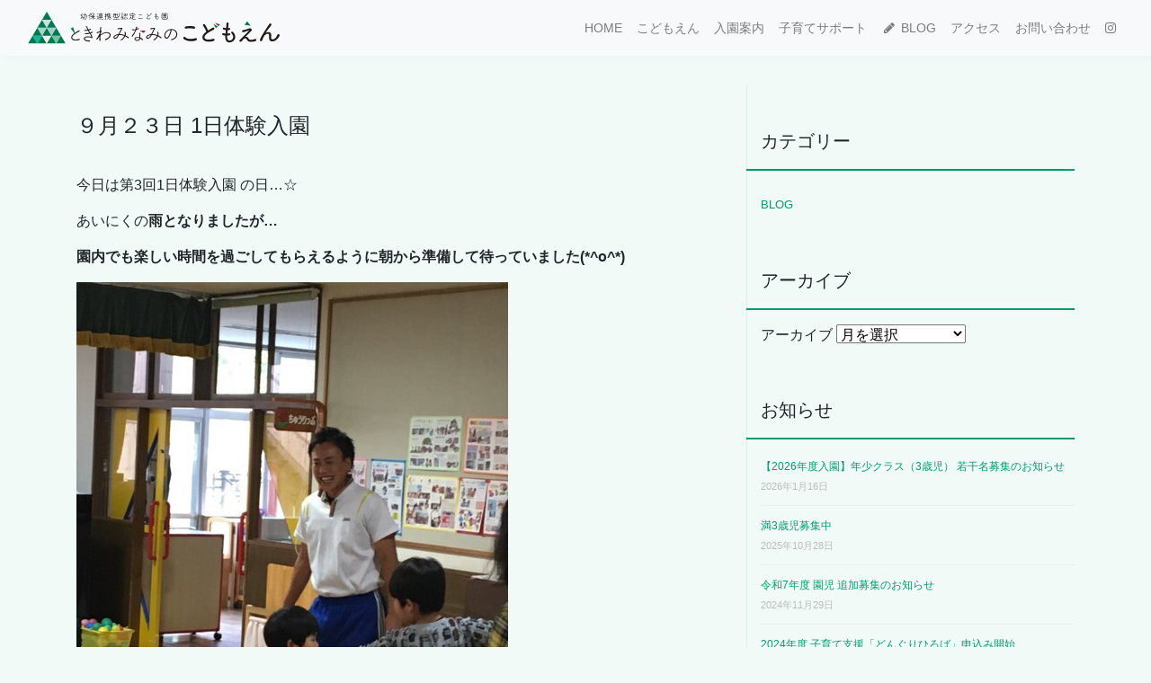

--- FILE ---
content_type: text/html; charset=UTF-8
request_url: https://www.tokiwa-minamino.net/blog/%EF%BC%96%E6%9C%88%EF%BC%92%EF%BC%93%E6%97%A5-1%E6%97%A5%E4%BD%93%E9%A8%93%E5%85%A5%E5%9C%92/
body_size: 13545
content:
<!DOCTYPE html>
<html lang="ja">
<head>
	<meta charset="UTF-8">
	<meta name="viewport" content="width=device-width, initial-scale=1, shrink-to-fit=no">
	<link rel="profile" href="http://gmpg.org/xfn/11">
	<meta name='robots' content='index, follow, max-image-preview:large, max-snippet:-1, max-video-preview:-1' />

	<!-- This site is optimized with the Yoast SEO plugin v26.7 - https://yoast.com/wordpress/plugins/seo/ -->
	<title>９月２３日 1日体験入園 - ときわみなみの こどもえん</title>
	<link rel="canonical" href="https://www.tokiwa-minamino.net/blog/６月２３日-1日体験入園/" />
	<meta property="og:locale" content="ja_JP" />
	<meta property="og:type" content="article" />
	<meta property="og:title" content="９月２３日 1日体験入園 - ときわみなみの こどもえん" />
	<meta property="og:description" content="今日は第3回1日体験入園 の日…☆ あいにくの雨となりましたが… 園内でも楽しい時間を過ごしてもらえるように朝から準備して待っていました(*^o^*) 幼稚園専属体育講師…☆ジャクパ札幌支部 ときわみなみの幼稚園ではもう [...]続きを読む... from ９月２３日 1日体験入園" />
	<meta property="og:url" content="https://www.tokiwa-minamino.net/blog/６月２３日-1日体験入園/" />
	<meta property="og:site_name" content="ときわみなみの こどもえん" />
	<meta property="article:published_time" content="2017-09-23T13:31:36+00:00" />
	<meta property="article:modified_time" content="2017-09-23T18:22:36+00:00" />
	<meta property="og:image" content="https://www.tokiwa-minamino.net/wp/wp-content/uploads/img_7263.jpg" />
	<meta property="og:image:width" content="640" />
	<meta property="og:image:height" content="480" />
	<meta property="og:image:type" content="image/jpeg" />
	<meta name="author" content="ときわみなみの幼稚園" />
	<meta name="twitter:card" content="summary_large_image" />
	<meta name="twitter:label1" content="執筆者" />
	<meta name="twitter:data1" content="ときわみなみの幼稚園" />
	<script type="application/ld+json" class="yoast-schema-graph">{"@context":"https://schema.org","@graph":[{"@type":"Article","@id":"https://www.tokiwa-minamino.net/blog/%ef%bc%96%e6%9c%88%ef%bc%92%ef%bc%93%e6%97%a5-1%e6%97%a5%e4%bd%93%e9%a8%93%e5%85%a5%e5%9c%92/#article","isPartOf":{"@id":"https://www.tokiwa-minamino.net/blog/%ef%bc%96%e6%9c%88%ef%bc%92%ef%bc%93%e6%97%a5-1%e6%97%a5%e4%bd%93%e9%a8%93%e5%85%a5%e5%9c%92/"},"author":{"name":"ときわみなみの幼稚園","@id":"https://www.tokiwa-minamino.net/#/schema/person/b37e7fa0de0808dd44132a0851abb091"},"headline":"９月２３日 1日体験入園","datePublished":"2017-09-23T13:31:36+00:00","dateModified":"2017-09-23T18:22:36+00:00","mainEntityOfPage":{"@id":"https://www.tokiwa-minamino.net/blog/%ef%bc%96%e6%9c%88%ef%bc%92%ef%bc%93%e6%97%a5-1%e6%97%a5%e4%bd%93%e9%a8%93%e5%85%a5%e5%9c%92/"},"wordCount":36,"publisher":{"@id":"https://www.tokiwa-minamino.net/#organization"},"image":{"@id":"https://www.tokiwa-minamino.net/blog/%ef%bc%96%e6%9c%88%ef%bc%92%ef%bc%93%e6%97%a5-1%e6%97%a5%e4%bd%93%e9%a8%93%e5%85%a5%e5%9c%92/#primaryimage"},"thumbnailUrl":"https://www.tokiwa-minamino.net/wp/wp-content/uploads/img_7263.jpg","articleSection":["BLOG"],"inLanguage":"ja"},{"@type":"WebPage","@id":"https://www.tokiwa-minamino.net/blog/%ef%bc%96%e6%9c%88%ef%bc%92%ef%bc%93%e6%97%a5-1%e6%97%a5%e4%bd%93%e9%a8%93%e5%85%a5%e5%9c%92/","url":"https://www.tokiwa-minamino.net/blog/%ef%bc%96%e6%9c%88%ef%bc%92%ef%bc%93%e6%97%a5-1%e6%97%a5%e4%bd%93%e9%a8%93%e5%85%a5%e5%9c%92/","name":"９月２３日 1日体験入園 - ときわみなみの こどもえん","isPartOf":{"@id":"https://www.tokiwa-minamino.net/#website"},"primaryImageOfPage":{"@id":"https://www.tokiwa-minamino.net/blog/%ef%bc%96%e6%9c%88%ef%bc%92%ef%bc%93%e6%97%a5-1%e6%97%a5%e4%bd%93%e9%a8%93%e5%85%a5%e5%9c%92/#primaryimage"},"image":{"@id":"https://www.tokiwa-minamino.net/blog/%ef%bc%96%e6%9c%88%ef%bc%92%ef%bc%93%e6%97%a5-1%e6%97%a5%e4%bd%93%e9%a8%93%e5%85%a5%e5%9c%92/#primaryimage"},"thumbnailUrl":"https://www.tokiwa-minamino.net/wp/wp-content/uploads/img_7263.jpg","datePublished":"2017-09-23T13:31:36+00:00","dateModified":"2017-09-23T18:22:36+00:00","breadcrumb":{"@id":"https://www.tokiwa-minamino.net/blog/%ef%bc%96%e6%9c%88%ef%bc%92%ef%bc%93%e6%97%a5-1%e6%97%a5%e4%bd%93%e9%a8%93%e5%85%a5%e5%9c%92/#breadcrumb"},"inLanguage":"ja","potentialAction":[{"@type":"ReadAction","target":["https://www.tokiwa-minamino.net/blog/%ef%bc%96%e6%9c%88%ef%bc%92%ef%bc%93%e6%97%a5-1%e6%97%a5%e4%bd%93%e9%a8%93%e5%85%a5%e5%9c%92/"]}]},{"@type":"ImageObject","inLanguage":"ja","@id":"https://www.tokiwa-minamino.net/blog/%ef%bc%96%e6%9c%88%ef%bc%92%ef%bc%93%e6%97%a5-1%e6%97%a5%e4%bd%93%e9%a8%93%e5%85%a5%e5%9c%92/#primaryimage","url":"https://www.tokiwa-minamino.net/wp/wp-content/uploads/img_7263.jpg","contentUrl":"https://www.tokiwa-minamino.net/wp/wp-content/uploads/img_7263.jpg","width":640,"height":480},{"@type":"BreadcrumbList","@id":"https://www.tokiwa-minamino.net/blog/%ef%bc%96%e6%9c%88%ef%bc%92%ef%bc%93%e6%97%a5-1%e6%97%a5%e4%bd%93%e9%a8%93%e5%85%a5%e5%9c%92/#breadcrumb","itemListElement":[{"@type":"ListItem","position":1,"name":"ホーム","item":"https://www.tokiwa-minamino.net/"},{"@type":"ListItem","position":2,"name":"９月２３日 1日体験入園"}]},{"@type":"WebSite","@id":"https://www.tokiwa-minamino.net/#website","url":"https://www.tokiwa-minamino.net/","name":"ときわみなみのこどもえん","description":"","publisher":{"@id":"https://www.tokiwa-minamino.net/#organization"},"potentialAction":[{"@type":"SearchAction","target":{"@type":"EntryPoint","urlTemplate":"https://www.tokiwa-minamino.net/?s={search_term_string}"},"query-input":{"@type":"PropertyValueSpecification","valueRequired":true,"valueName":"search_term_string"}}],"inLanguage":"ja"},{"@type":"Organization","@id":"https://www.tokiwa-minamino.net/#organization","name":"学校法人ふれ愛チャイルド","url":"https://www.tokiwa-minamino.net/","logo":{"@type":"ImageObject","inLanguage":"ja","@id":"https://www.tokiwa-minamino.net/#/schema/logo/image/","url":"https://www.tokiwa-minamino.net/wp/wp-content/uploads/id.svg","contentUrl":"https://www.tokiwa-minamino.net/wp/wp-content/uploads/id.svg","width":400,"height":52,"caption":"学校法人ふれ愛チャイルド"},"image":{"@id":"https://www.tokiwa-minamino.net/#/schema/logo/image/"}},{"@type":"Person","@id":"https://www.tokiwa-minamino.net/#/schema/person/b37e7fa0de0808dd44132a0851abb091","name":"ときわみなみの幼稚園","image":{"@type":"ImageObject","inLanguage":"ja","@id":"https://www.tokiwa-minamino.net/#/schema/person/image/","url":"https://secure.gravatar.com/avatar/48033cac3006416fb109d0e02e357bfbf72c6907b16fbded1ad4b4a156ad4352?s=96&d=mm&r=g","contentUrl":"https://secure.gravatar.com/avatar/48033cac3006416fb109d0e02e357bfbf72c6907b16fbded1ad4b4a156ad4352?s=96&d=mm&r=g","caption":"ときわみなみの幼稚園"},"url":"https://www.tokiwa-minamino.net/author/author/"}]}</script>
	<!-- / Yoast SEO plugin. -->


<link rel='dns-prefetch' href='//webfonts.xserver.jp' />
<link rel='dns-prefetch' href='//cdn.jsdelivr.net' />
<link rel="alternate" type="application/rss+xml" title="ときわみなみの こどもえん &raquo; フィード" href="https://www.tokiwa-minamino.net/feed/" />
<link rel="alternate" title="oEmbed (JSON)" type="application/json+oembed" href="https://www.tokiwa-minamino.net/wp-json/oembed/1.0/embed?url=https%3A%2F%2Fwww.tokiwa-minamino.net%2Fblog%2F%25ef%25bc%2596%25e6%259c%2588%25ef%25bc%2592%25ef%25bc%2593%25e6%2597%25a5-1%25e6%2597%25a5%25e4%25bd%2593%25e9%25a8%2593%25e5%2585%25a5%25e5%259c%2592%2F" />
<link rel="alternate" title="oEmbed (XML)" type="text/xml+oembed" href="https://www.tokiwa-minamino.net/wp-json/oembed/1.0/embed?url=https%3A%2F%2Fwww.tokiwa-minamino.net%2Fblog%2F%25ef%25bc%2596%25e6%259c%2588%25ef%25bc%2592%25ef%25bc%2593%25e6%2597%25a5-1%25e6%2597%25a5%25e4%25bd%2593%25e9%25a8%2593%25e5%2585%25a5%25e5%259c%2592%2F&#038;format=xml" />
<style id='wp-img-auto-sizes-contain-inline-css'>
img:is([sizes=auto i],[sizes^="auto," i]){contain-intrinsic-size:3000px 1500px}
/*# sourceURL=wp-img-auto-sizes-contain-inline-css */
</style>
<style id='wp-emoji-styles-inline-css'>

	img.wp-smiley, img.emoji {
		display: inline !important;
		border: none !important;
		box-shadow: none !important;
		height: 1em !important;
		width: 1em !important;
		margin: 0 0.07em !important;
		vertical-align: -0.1em !important;
		background: none !important;
		padding: 0 !important;
	}
/*# sourceURL=wp-emoji-styles-inline-css */
</style>
<link rel='stylesheet' id='contact-form-7-css' href='https://www.tokiwa-minamino.net/wp/wp-content/plugins/contact-form-7/includes/css/styles.css?ver=6.1.4' media='all' />
<link rel='stylesheet' id='responsive-lightbox-swipebox-css' href='https://www.tokiwa-minamino.net/wp/wp-content/plugins/responsive-lightbox/assets/swipebox/swipebox.min.css?ver=1.5.2' media='all' />
<link rel='stylesheet' id='child-understrap-styles-css' href='https://www.tokiwa-minamino.net/wp/wp-content/themes/understrap-child/css/child-theme.min.css?ver=0.5.3' media='all' />
<link rel='stylesheet' id='cherry-handler-css-css' href='https://www.tokiwa-minamino.net/wp/wp-content/plugins/cherry-search/cherry-framework/modules/cherry-handler/assets/css/cherry-handler-styles.min.css?ver=1.5.11' media='all' />
<link rel='stylesheet' id='UserAccessManagerLoginForm-css' href='https://www.tokiwa-minamino.net/wp/wp-content/plugins/user-access-manager/assets/css/uamLoginForm.css?ver=2.3.8' media='screen' />
<link rel='stylesheet' id='wp-pagenavi-css' href='https://www.tokiwa-minamino.net/wp/wp-content/plugins/wp-pagenavi/pagenavi-css.css?ver=2.70' media='all' />
<script src="https://www.tokiwa-minamino.net/wp/wp-includes/js/jquery/jquery.min.js?ver=3.7.1" id="jquery-core-js"></script>
<script src="https://www.tokiwa-minamino.net/wp/wp-includes/js/jquery/jquery-migrate.min.js?ver=3.4.1" id="jquery-migrate-js"></script>
<script src="//webfonts.xserver.jp/js/xserverv3.js?fadein=0&amp;ver=2.0.9" id="typesquare_std-js"></script>
<script src="https://www.tokiwa-minamino.net/wp/wp-content/plugins/responsive-lightbox/assets/dompurify/purify.min.js?ver=3.3.1" id="dompurify-js"></script>
<script id="responsive-lightbox-sanitizer-js-before">
window.RLG = window.RLG || {}; window.RLG.sanitizeAllowedHosts = ["youtube.com","www.youtube.com","youtu.be","vimeo.com","player.vimeo.com"];
//# sourceURL=responsive-lightbox-sanitizer-js-before
</script>
<script src="https://www.tokiwa-minamino.net/wp/wp-content/plugins/responsive-lightbox/js/sanitizer.js?ver=2.6.1" id="responsive-lightbox-sanitizer-js"></script>
<script src="https://www.tokiwa-minamino.net/wp/wp-content/plugins/responsive-lightbox/assets/swipebox/jquery.swipebox.min.js?ver=1.5.2" id="responsive-lightbox-swipebox-js"></script>
<script src="https://www.tokiwa-minamino.net/wp/wp-includes/js/underscore.min.js?ver=1.13.7" id="underscore-js"></script>
<script src="https://www.tokiwa-minamino.net/wp/wp-content/plugins/responsive-lightbox/assets/infinitescroll/infinite-scroll.pkgd.min.js?ver=4.0.1" id="responsive-lightbox-infinite-scroll-js"></script>
<script id="responsive-lightbox-js-before">
var rlArgs = {"script":"swipebox","selector":"lightbox","customEvents":"","activeGalleries":true,"animation":true,"hideCloseButtonOnMobile":false,"removeBarsOnMobile":false,"hideBars":true,"hideBarsDelay":5000,"videoMaxWidth":1080,"useSVG":true,"loopAtEnd":false,"woocommerce_gallery":false,"ajaxurl":"https:\/\/www.tokiwa-minamino.net\/wp\/wp-admin\/admin-ajax.php","nonce":"f3c83ef617","preview":false,"postId":13805,"scriptExtension":false};

//# sourceURL=responsive-lightbox-js-before
</script>
<script src="https://www.tokiwa-minamino.net/wp/wp-content/plugins/responsive-lightbox/js/front.js?ver=2.6.1" id="responsive-lightbox-js"></script>
<link rel="https://api.w.org/" href="https://www.tokiwa-minamino.net/wp-json/" /><link rel="alternate" title="JSON" type="application/json" href="https://www.tokiwa-minamino.net/wp-json/wp/v2/posts/13805" /><link rel="EditURI" type="application/rsd+xml" title="RSD" href="https://www.tokiwa-minamino.net/wp/xmlrpc.php?rsd" />
<meta name="generator" content="WordPress 6.9" />
<link rel='shortlink' href='https://www.tokiwa-minamino.net/?p=13805' />
<meta name="mobile-web-app-capable" content="yes">
<meta name="apple-mobile-web-app-capable" content="yes">
<meta name="apple-mobile-web-app-title" content="ときわみなみの こどもえん - ">

<link rel="preconnect" href="https://fonts.googleapis.com"> 
<link rel="preconnect" href="https://fonts.gstatic.com" crossorigin> 
<link href="https://fonts.googleapis.com/css2?family=Kiwi+Maru:wght@500&display=swap" rel="stylesheet">
<link href="https://fonts.googleapis.com/css2?family=Roboto+Condensed:wght@700&display=swap" rel="stylesheet">

<link href="https://www.tokiwa-minamino.net/wp/wp-content/themes/understrap-child/css/tokiwaminamino.css?20260125-1648" rel="stylesheet" type="text/css" media="all" />
<link rel='stylesheet' id='rpwe-style-css' href='https://www.tokiwa-minamino.net/wp/wp-content/plugins/recent-posts-widget-extended/assets/css/rpwe-frontend.css?ver=2.0.2' media='all' />
<link rel='stylesheet' id='cherry-search-css' href='https://www.tokiwa-minamino.net/wp/wp-content/plugins/cherry-search/assets/css/min/cherry-search.min.css?ver=1.1.5' media='all' />
</head>

<body class="wp-singular post-template-default single single-post postid-13805 single-format-standard wp-custom-logo wp-embed-responsive wp-theme-understrap wp-child-theme-understrap-child metaslider-plugin group-blog understrap-has-sidebar">

<div class="site" id="page">

	<!-- ******************* The Navbar Area ******************* -->
	<div id="wrapper-navbar" itemscope itemtype="http://schema.org/WebSite">

		<a class="skip-link sr-only sr-only-focusable" href="#content">コンテンツへスキップ</a>

		<nav class="navbar navbar-expand-md navbar-light bg-light">

					<div class="container">
		
					<!-- Your site title as branding in the menu -->
					<a href="https://www.tokiwa-minamino.net/" class="navbar-brand custom-logo-link" rel="home"><img width="400" height="52" src="https://www.tokiwa-minamino.net/wp/wp-content/uploads/id.svg" class="img-fluid" alt="ときわみなみの こどもえん" decoding="async" /></a><!-- end custom logo -->

<button class="navbar-toggler" type="button" data-toggle="collapse" data-target="#navbarNavDropdown" aria-controls="navbarNavDropdown" aria-expanded="false" aria-label="ナビゲーション切り替え">
<input class="toggle" id="toggle" type="checkbox"/>
<label class="toggle-label" for="toggle">
<span class="toggle-icon"></span>
<span class="toggle-text"></span></label>
</button>

				<!-- The WordPress Menu goes here -->
				<div id="navbarNavDropdown" class="collapse navbar-collapse"><ul id="main-menu" class="navbar-nav ml-auto"><li itemscope="itemscope" itemtype="https://www.schema.org/SiteNavigationElement" id="menu-item-67" class="menu-item menu-item-type-custom menu-item-object-custom menu-item-home menu-item-67 nav-item"><a title="HOME" href="http://www.tokiwa-minamino.net/" class="nav-link">HOME</a></li>
<li itemscope="itemscope" itemtype="https://www.schema.org/SiteNavigationElement" id="menu-item-1079" class="menu-item menu-item-type-custom menu-item-object-custom menu-item-has-children dropdown menu-item-1079 nav-item"><a title="こどもえん" href="#" data-toggle="dropdown" data-bs-toggle="dropdown" aria-haspopup="true" aria-expanded="false" class="dropdown-toggle nav-link" id="menu-item-dropdown-1079">こどもえん</a>
<ul class="dropdown-menu" aria-labelledby="menu-item-dropdown-1079" >
	<li itemscope="itemscope" itemtype="https://www.schema.org/SiteNavigationElement" id="menu-item-51859" class="menu-item menu-item-type-post_type menu-item-object-page menu-item-51859 nav-item"><a title=" 園について" href="https://www.tokiwa-minamino.net/aboutus/" class="dropdown-item"><i class="fa fa-leaf fa-fw"></i> 園について</a></li>
	<li itemscope="itemscope" itemtype="https://www.schema.org/SiteNavigationElement" id="menu-item-677" class="menu-item menu-item-type-post_type menu-item-object-page menu-item-677 nav-item"><a title=" 学校評価報告" href="https://www.tokiwa-minamino.net/evaluation/" class="dropdown-item"><i class="fa fa-file-text fa-fw"></i> 学校評価報告</a></li>
</ul>
</li>
<li itemscope="itemscope" itemtype="https://www.schema.org/SiteNavigationElement" id="menu-item-60278" class="menu-item menu-item-type-post_type menu-item-object-page menu-item-has-children dropdown menu-item-60278 nav-item"><a title="入園案内" href="#" data-toggle="dropdown" data-bs-toggle="dropdown" aria-haspopup="true" aria-expanded="false" class="dropdown-toggle nav-link" id="menu-item-dropdown-60278">入園案内</a>
<ul class="dropdown-menu" aria-labelledby="menu-item-dropdown-60278" >
	<li itemscope="itemscope" itemtype="https://www.schema.org/SiteNavigationElement" id="menu-item-60279" class="menu-item menu-item-type-post_type menu-item-object-page menu-item-60279 nav-item"><a title=" 2026年度 入園のご案内" href="https://www.tokiwa-minamino.net/admission/" class="dropdown-item"><i class="fa fa-book" aria-hidden="true"></I> 2026年度 入園のご案内</a></li>
	<li itemscope="itemscope" itemtype="https://www.schema.org/SiteNavigationElement" id="menu-item-51647" class="menu-item menu-item-type-custom menu-item-object-custom menu-item-51647 nav-item"><a title=" 園内見学について" href="https://www.tokiwa-minamino.net/news/20210714/" class="dropdown-item"><i class="fa fa-search" aria-hidden="true"></i> 園内見学について</a></li>
</ul>
</li>
<li itemscope="itemscope" itemtype="https://www.schema.org/SiteNavigationElement" id="menu-item-132" class="menu-item menu-item-type-post_type menu-item-object-page menu-item-has-children dropdown menu-item-132 nav-item"><a title="子育てサポート" href="#" data-toggle="dropdown" data-bs-toggle="dropdown" aria-haspopup="true" aria-expanded="false" class="dropdown-toggle nav-link" id="menu-item-dropdown-132">子育てサポート</a>
<ul class="dropdown-menu" aria-labelledby="menu-item-dropdown-132" >
	<li itemscope="itemscope" itemtype="https://www.schema.org/SiteNavigationElement" id="menu-item-597" class="menu-item menu-item-type-post_type menu-item-object-page menu-item-597 nav-item"><a title=" 子育てサポート" href="https://www.tokiwa-minamino.net/support/" class="dropdown-item"><i class="fa fa-smile-o fa-fw"></i> 子育てサポート</a></li>
	<li itemscope="itemscope" itemtype="https://www.schema.org/SiteNavigationElement" id="menu-item-50950" class="menu-item menu-item-type-post_type menu-item-object-page menu-item-50950 nav-item"><a title="子育て支援室「どんぐりひろば」" href="https://www.tokiwa-minamino.net/acorn-square/" class="dropdown-item">子育て支援室「どんぐりひろば」</a></li>
	<li itemscope="itemscope" itemtype="https://www.schema.org/SiteNavigationElement" id="menu-item-50959" class="menu-item menu-item-type-post_type menu-item-object-page menu-item-50959 nav-item"><a title="2歳児プレスクール「りすっこクラブ」" href="https://www.tokiwa-minamino.net/support/squirrel-club/" class="dropdown-item">2歳児プレスクール「りすっこクラブ」</a></li>
	<li itemscope="itemscope" itemtype="https://www.schema.org/SiteNavigationElement" id="menu-item-86" class="menu-item menu-item-type-post_type menu-item-object-page menu-item-86 nav-item"><a title=" 課外教室 ジャクパ スポーツクラブ" href="https://www.tokiwa-minamino.net/support/jacpa/" class="dropdown-item"><i class="fa fa-futbol-o fa-fw"></i> 課外教室 ジャクパ スポーツクラブ</a></li>
	<li itemscope="itemscope" itemtype="https://www.schema.org/SiteNavigationElement" id="menu-item-85" class="menu-item menu-item-type-post_type menu-item-object-page menu-item-85 nav-item"><a title=" 課外教室 abcサファリクラブ" href="https://www.tokiwa-minamino.net/support/english/" class="dropdown-item"><i class="fa fa-globe fa-fw"></i> 課外教室 abcサファリクラブ</a></li>
</ul>
</li>
<li itemscope="itemscope" itemtype="https://www.schema.org/SiteNavigationElement" id="menu-item-280" class="menu-item menu-item-type-custom menu-item-object-custom menu-item-280 nav-item"><a title=" BLOG" href="https://www.tokiwa-minamino.net/blog/" class="nav-link"><i class="fa fa-pencil fa-fw"></i> BLOG</a></li>
<li itemscope="itemscope" itemtype="https://www.schema.org/SiteNavigationElement" id="menu-item-62833" class="menu-item menu-item-type-post_type menu-item-object-page menu-item-62833 nav-item"><a title="アクセス" href="https://www.tokiwa-minamino.net/access/" class="nav-link">アクセス</a></li>
<li itemscope="itemscope" itemtype="https://www.schema.org/SiteNavigationElement" id="menu-item-68" class="menu-item menu-item-type-post_type menu-item-object-page menu-item-68 nav-item"><a title="お問い合わせ" href="https://www.tokiwa-minamino.net/contact/" class="nav-link">お問い合わせ</a></li>
<li itemscope="itemscope" itemtype="https://www.schema.org/SiteNavigationElement" id="menu-item-62862" class="menu-item menu-item-type-custom menu-item-object-custom menu-item-62862 nav-item"><a target="_blank" rel="noopener noreferrer" href="https://www.instagram.com/tokiwaminamino/" class="nav-link"><i class="fa fa-instagram" aria-hidden="true"></i></a></li>
</ul></div>						</div><!-- .container -->
			
		</nav><!-- .site-navigation -->

	</div><!-- #wrapper-navbar end -->

<div class="wrapper" id="single-wrapper">

	<div class="container" id="content" tabindex="-1">

		<div class="row">

			<!-- Do the left sidebar check -->
			
<div class="col-md content-area" id="primary">

			<main class="site-main" id="main">

				
					
<article class="post-13805 post type-post status-publish format-standard has-post-thumbnail hentry category-blog" id="post-13805">

	<header class="entry-header">

		<h1 class="entry-title">９月２３日 1日体験入園</h1>
<!--		<div class="entry-meta">

			<span class="posted-on">投稿日: <time class="entry-date published" datetime="2017-09-23T22:31:36+09:00">2017年9月23日</time></span>
		</div>--><!-- .entry-meta -->

	</header><!-- .entry-header -->

<!--	<img width="640" height="480" src="https://www.tokiwa-minamino.net/wp/wp-content/uploads/img_7263.jpg" class="attachment-large size-large wp-post-image" alt="" decoding="async" fetchpriority="high" srcset="https://www.tokiwa-minamino.net/wp/wp-content/uploads/img_7263.jpg 640w, https://www.tokiwa-minamino.net/wp/wp-content/uploads/img_7263-300x225.jpg 300w, https://www.tokiwa-minamino.net/wp/wp-content/uploads/img_7263-600x450.jpg 600w" sizes="(max-width: 640px) 100vw, 640px" />-->

	<div class="entry-content">

		<p>今日は第3回1日体験入園 の日…☆</p>
<p>あいにくの<b>雨となりましたが…</b></p>
<p><b>園内でも楽しい時間を過ごしてもらえるように朝から準備して待っていました(*^o^*)</b></p>
<p><b><a href="https://www.tokiwa-minamino.net/wp/wp-content/uploads/img_7244-1.jpg" data-rel="lightbox-image-0" data-rl_title="" data-rl_caption="" title=""><img decoding="async" src="https://www.tokiwa-minamino.net/wp/wp-content/uploads/img_7244-1.jpg" alt="" width="480" height="640" class="alignnone size-full wp-image-13797" srcset="https://www.tokiwa-minamino.net/wp/wp-content/uploads/img_7244-1.jpg 480w, https://www.tokiwa-minamino.net/wp/wp-content/uploads/img_7244-1-225x300.jpg 225w" sizes="(max-width: 480px) 100vw, 480px" /></a><br />
</b></p>
<p>幼稚園専属体育講師…☆ジャクパ札幌支部</p>
<p>ときわみなみの幼稚園ではもうおなじみの</p>
<p>そしてベテラン！のたくま先生の体育あそび</p>
<p><a href="https://www.tokiwa-minamino.net/wp/wp-content/uploads/img_7266.jpg" data-rel="lightbox-image-1" data-rl_title="" data-rl_caption="" title=""><img decoding="async" src="https://www.tokiwa-minamino.net/wp/wp-content/uploads/img_7266.jpg" alt="" width="640" height="480" class="alignnone size-full wp-image-13798" srcset="https://www.tokiwa-minamino.net/wp/wp-content/uploads/img_7266.jpg 640w, https://www.tokiwa-minamino.net/wp/wp-content/uploads/img_7266-300x225.jpg 300w, https://www.tokiwa-minamino.net/wp/wp-content/uploads/img_7266-600x450.jpg 600w" sizes="(max-width: 640px) 100vw, 640px" /></a></p>
<p><a href="https://www.tokiwa-minamino.net/wp/wp-content/uploads/img_7282.jpg" data-rel="lightbox-image-2" data-rl_title="" data-rl_caption="" title=""><img loading="lazy" decoding="async" src="https://www.tokiwa-minamino.net/wp/wp-content/uploads/img_7282.jpg" alt="" width="480" height="640" class="alignnone size-full wp-image-13800" srcset="https://www.tokiwa-minamino.net/wp/wp-content/uploads/img_7282.jpg 480w, https://www.tokiwa-minamino.net/wp/wp-content/uploads/img_7282-225x300.jpg 225w" sizes="auto, (max-width: 480px) 100vw, 480px" /></a><br />
<a href="https://www.tokiwa-minamino.net/wp/wp-content/uploads/img_7259.jpg" data-rel="lightbox-image-3" data-rl_title="" data-rl_caption="" title=""><img loading="lazy" decoding="async" src="https://www.tokiwa-minamino.net/wp/wp-content/uploads/img_7259.jpg" alt="" width="640" height="480" class="alignnone size-full wp-image-13801" srcset="https://www.tokiwa-minamino.net/wp/wp-content/uploads/img_7259.jpg 640w, https://www.tokiwa-minamino.net/wp/wp-content/uploads/img_7259-300x225.jpg 300w, https://www.tokiwa-minamino.net/wp/wp-content/uploads/img_7259-600x450.jpg 600w" sizes="auto, (max-width: 640px) 100vw, 640px" /></a><br />
<b>バルーン体験！</b></p>
<p>大人も子どもも楽しい〜〜*\(^o^)/*</p>
<p><a href="https://www.tokiwa-minamino.net/wp/wp-content/uploads/img_7261.jpg" data-rel="lightbox-image-4" data-rl_title="" data-rl_caption="" title=""><img loading="lazy" decoding="async" src="https://www.tokiwa-minamino.net/wp/wp-content/uploads/img_7261.jpg" alt="" width="640" height="480" class="alignnone size-full wp-image-13802" srcset="https://www.tokiwa-minamino.net/wp/wp-content/uploads/img_7261.jpg 640w, https://www.tokiwa-minamino.net/wp/wp-content/uploads/img_7261-300x225.jpg 300w, https://www.tokiwa-minamino.net/wp/wp-content/uploads/img_7261-600x450.jpg 600w" sizes="auto, (max-width: 640px) 100vw, 640px" /></a><br />
バルーンがお山に…</p>
<p><a href="https://www.tokiwa-minamino.net/wp/wp-content/uploads/img_7263.jpg" data-rel="lightbox-image-5" data-rl_title="" data-rl_caption="" title=""><img loading="lazy" decoding="async" src="https://www.tokiwa-minamino.net/wp/wp-content/uploads/img_7263.jpg" alt="" width="640" height="480" class="alignnone size-full wp-image-13803" srcset="https://www.tokiwa-minamino.net/wp/wp-content/uploads/img_7263.jpg 640w, https://www.tokiwa-minamino.net/wp/wp-content/uploads/img_7263-300x225.jpg 300w, https://www.tokiwa-minamino.net/wp/wp-content/uploads/img_7263-600x450.jpg 600w" sizes="auto, (max-width: 640px) 100vw, 640px" /></a><br />
<b>親子でバルーンの中に入っちゃおう！体験</b></p>
<p><b>モゾモゾ動いてます 笑</b></p>
<p><b>圧巻です*\(^o^)/*</b></p>
<p>全ての運動につながる…身体の基礎を作る体育あそび！です</p>
<p>今日の体育あそびどうだった〜〜？のたくま先生の問いに…</p>
<p><b>たのしかった〜〜！！と</b>お友だちの声が聞こえました*\(^o^)/*</p>
<p>「楽しかった！」の言葉で終われることが大切な事です╰(*´︶`*)╯♡<br />
&nbsp; &nbsp; &nbsp; &nbsp; &nbsp; &nbsp; &nbsp; &nbsp;</p>
<p>&nbsp; &nbsp; &nbsp; &nbsp; &nbsp; &nbsp; &nbsp; &nbsp; &nbsp; つづく…☆ &nbsp; &nbsp; &nbsp; &nbsp; &nbsp; &nbsp; &nbsp; &nbsp; &nbsp; &nbsp; &nbsp; &nbsp; &nbsp; &nbsp;&nbsp;</p>



<div class="page-links">
<ul>
<li><a href="https://www.tokiwa-minamino.net/blog/%ef%bc%99%e6%9c%88%ef%bc%92%ef%bc%92%e6%97%a5%e2%98%86/" rel="prev">９月２２日…☆</a></li>
<li><a href="https://www.tokiwa-minamino.net/blog/%ef%bc%99%e6%9c%88%ef%bc%92%ef%bc%93%e6%97%a5-%e3%81%a4%e3%81%a5%e3%81%8d%e2%98%86/" rel="next">９月２３日 つづき…☆</a></li>
</ul>
</div>


	</div><!-- .entry-content -->

	<footer class="entry-footer">

		
	</footer><!-- .entry-footer -->

</article><!-- #post-## -->

							<nav class="container navigation post-navigation">
			<h2 class="screen-reader-text">投稿ナビゲーション</h2>
			<div class="d-flex nav-links justify-content-between">
				<span class="nav-previous"><a href="https://www.tokiwa-minamino.net/blog/%ef%bc%99%e6%9c%88%ef%bc%92%ef%bc%92%e6%97%a5%e2%98%86/" rel="prev"><i class="fa fa-angle-left"></i>&nbsp;９月２２日…☆</a></span><span class="nav-next"><a href="https://www.tokiwa-minamino.net/blog/%ef%bc%99%e6%9c%88%ef%bc%92%ef%bc%93%e6%97%a5-%e3%81%a4%e3%81%a5%e3%81%8d%e2%98%86/" rel="next">９月２３日 つづき…☆&nbsp;<i class="fa fa-angle-right"></i></a></span>			</div><!-- .nav-links -->
		</nav><!-- .post-navigation -->
		
					
				
			</main><!-- #main -->

			<!-- Do the right sidebar check -->
			</div><!-- #primary -->


	<div class="col-md-4 widget-area" id="right-sidebar">
<aside id="categories-2" class="widget widget_categories"><h3 class="widget-title">カテゴリー</h3>
			<ul>
					<li class="cat-item cat-item-4"><a href="https://www.tokiwa-minamino.net/blog/">BLOG</a>
</li>
			</ul>

			</aside><aside id="archives-2" class="widget widget_archive"><h3 class="widget-title">アーカイブ</h3>		<label class="screen-reader-text" for="archives-dropdown-2">アーカイブ</label>
		<select id="archives-dropdown-2" name="archive-dropdown">
			
			<option value="">月を選択</option>
				<option value='https://www.tokiwa-minamino.net/2026/01/'> 2026年1月 &nbsp;(2)</option>
	<option value='https://www.tokiwa-minamino.net/2025/12/'> 2025年12月 &nbsp;(8)</option>
	<option value='https://www.tokiwa-minamino.net/2025/11/'> 2025年11月 &nbsp;(4)</option>
	<option value='https://www.tokiwa-minamino.net/2025/10/'> 2025年10月 &nbsp;(7)</option>
	<option value='https://www.tokiwa-minamino.net/2025/09/'> 2025年9月 &nbsp;(10)</option>
	<option value='https://www.tokiwa-minamino.net/2025/08/'> 2025年8月 &nbsp;(7)</option>
	<option value='https://www.tokiwa-minamino.net/2025/07/'> 2025年7月 &nbsp;(7)</option>
	<option value='https://www.tokiwa-minamino.net/2025/06/'> 2025年6月 &nbsp;(10)</option>
	<option value='https://www.tokiwa-minamino.net/2025/05/'> 2025年5月 &nbsp;(9)</option>
	<option value='https://www.tokiwa-minamino.net/2025/04/'> 2025年4月 &nbsp;(12)</option>
	<option value='https://www.tokiwa-minamino.net/2025/03/'> 2025年3月 &nbsp;(9)</option>
	<option value='https://www.tokiwa-minamino.net/2025/02/'> 2025年2月 &nbsp;(10)</option>
	<option value='https://www.tokiwa-minamino.net/2025/01/'> 2025年1月 &nbsp;(9)</option>
	<option value='https://www.tokiwa-minamino.net/2024/12/'> 2024年12月 &nbsp;(13)</option>
	<option value='https://www.tokiwa-minamino.net/2024/11/'> 2024年11月 &nbsp;(13)</option>
	<option value='https://www.tokiwa-minamino.net/2024/10/'> 2024年10月 &nbsp;(15)</option>
	<option value='https://www.tokiwa-minamino.net/2024/09/'> 2024年9月 &nbsp;(7)</option>
	<option value='https://www.tokiwa-minamino.net/2024/08/'> 2024年8月 &nbsp;(6)</option>
	<option value='https://www.tokiwa-minamino.net/2024/07/'> 2024年7月 &nbsp;(9)</option>
	<option value='https://www.tokiwa-minamino.net/2024/06/'> 2024年6月 &nbsp;(6)</option>
	<option value='https://www.tokiwa-minamino.net/2024/05/'> 2024年5月 &nbsp;(10)</option>
	<option value='https://www.tokiwa-minamino.net/2024/04/'> 2024年4月 &nbsp;(10)</option>
	<option value='https://www.tokiwa-minamino.net/2024/03/'> 2024年3月 &nbsp;(8)</option>
	<option value='https://www.tokiwa-minamino.net/2024/02/'> 2024年2月 &nbsp;(10)</option>
	<option value='https://www.tokiwa-minamino.net/2024/01/'> 2024年1月 &nbsp;(4)</option>
	<option value='https://www.tokiwa-minamino.net/2023/12/'> 2023年12月 &nbsp;(11)</option>
	<option value='https://www.tokiwa-minamino.net/2023/11/'> 2023年11月 &nbsp;(15)</option>
	<option value='https://www.tokiwa-minamino.net/2023/10/'> 2023年10月 &nbsp;(17)</option>
	<option value='https://www.tokiwa-minamino.net/2023/09/'> 2023年9月 &nbsp;(11)</option>
	<option value='https://www.tokiwa-minamino.net/2023/08/'> 2023年8月 &nbsp;(6)</option>
	<option value='https://www.tokiwa-minamino.net/2023/07/'> 2023年7月 &nbsp;(12)</option>
	<option value='https://www.tokiwa-minamino.net/2023/06/'> 2023年6月 &nbsp;(17)</option>
	<option value='https://www.tokiwa-minamino.net/2023/05/'> 2023年5月 &nbsp;(11)</option>
	<option value='https://www.tokiwa-minamino.net/2023/04/'> 2023年4月 &nbsp;(14)</option>
	<option value='https://www.tokiwa-minamino.net/2023/03/'> 2023年3月 &nbsp;(10)</option>
	<option value='https://www.tokiwa-minamino.net/2023/02/'> 2023年2月 &nbsp;(11)</option>
	<option value='https://www.tokiwa-minamino.net/2023/01/'> 2023年1月 &nbsp;(6)</option>
	<option value='https://www.tokiwa-minamino.net/2022/12/'> 2022年12月 &nbsp;(8)</option>
	<option value='https://www.tokiwa-minamino.net/2022/11/'> 2022年11月 &nbsp;(10)</option>
	<option value='https://www.tokiwa-minamino.net/2022/10/'> 2022年10月 &nbsp;(13)</option>
	<option value='https://www.tokiwa-minamino.net/2022/09/'> 2022年9月 &nbsp;(13)</option>
	<option value='https://www.tokiwa-minamino.net/2022/08/'> 2022年8月 &nbsp;(3)</option>
	<option value='https://www.tokiwa-minamino.net/2022/07/'> 2022年7月 &nbsp;(11)</option>
	<option value='https://www.tokiwa-minamino.net/2022/06/'> 2022年6月 &nbsp;(12)</option>
	<option value='https://www.tokiwa-minamino.net/2022/05/'> 2022年5月 &nbsp;(5)</option>
	<option value='https://www.tokiwa-minamino.net/2022/04/'> 2022年4月 &nbsp;(5)</option>
	<option value='https://www.tokiwa-minamino.net/2022/03/'> 2022年3月 &nbsp;(3)</option>
	<option value='https://www.tokiwa-minamino.net/2022/02/'> 2022年2月 &nbsp;(1)</option>
	<option value='https://www.tokiwa-minamino.net/2022/01/'> 2022年1月 &nbsp;(4)</option>
	<option value='https://www.tokiwa-minamino.net/2021/12/'> 2021年12月 &nbsp;(6)</option>
	<option value='https://www.tokiwa-minamino.net/2021/11/'> 2021年11月 &nbsp;(10)</option>
	<option value='https://www.tokiwa-minamino.net/2021/10/'> 2021年10月 &nbsp;(13)</option>
	<option value='https://www.tokiwa-minamino.net/2021/09/'> 2021年9月 &nbsp;(9)</option>
	<option value='https://www.tokiwa-minamino.net/2021/08/'> 2021年8月 &nbsp;(2)</option>
	<option value='https://www.tokiwa-minamino.net/2021/07/'> 2021年7月 &nbsp;(10)</option>
	<option value='https://www.tokiwa-minamino.net/2021/06/'> 2021年6月 &nbsp;(6)</option>
	<option value='https://www.tokiwa-minamino.net/2021/05/'> 2021年5月 &nbsp;(9)</option>
	<option value='https://www.tokiwa-minamino.net/2021/04/'> 2021年4月 &nbsp;(11)</option>
	<option value='https://www.tokiwa-minamino.net/2021/03/'> 2021年3月 &nbsp;(12)</option>
	<option value='https://www.tokiwa-minamino.net/2021/02/'> 2021年2月 &nbsp;(10)</option>
	<option value='https://www.tokiwa-minamino.net/2021/01/'> 2021年1月 &nbsp;(7)</option>
	<option value='https://www.tokiwa-minamino.net/2020/12/'> 2020年12月 &nbsp;(10)</option>
	<option value='https://www.tokiwa-minamino.net/2020/11/'> 2020年11月 &nbsp;(17)</option>
	<option value='https://www.tokiwa-minamino.net/2020/10/'> 2020年10月 &nbsp;(7)</option>
	<option value='https://www.tokiwa-minamino.net/2020/09/'> 2020年9月 &nbsp;(10)</option>
	<option value='https://www.tokiwa-minamino.net/2020/08/'> 2020年8月 &nbsp;(7)</option>
	<option value='https://www.tokiwa-minamino.net/2020/07/'> 2020年7月 &nbsp;(15)</option>
	<option value='https://www.tokiwa-minamino.net/2020/06/'> 2020年6月 &nbsp;(15)</option>
	<option value='https://www.tokiwa-minamino.net/2020/05/'> 2020年5月 &nbsp;(6)</option>
	<option value='https://www.tokiwa-minamino.net/2020/04/'> 2020年4月 &nbsp;(1)</option>
	<option value='https://www.tokiwa-minamino.net/2020/03/'> 2020年3月 &nbsp;(7)</option>
	<option value='https://www.tokiwa-minamino.net/2020/02/'> 2020年2月 &nbsp;(9)</option>
	<option value='https://www.tokiwa-minamino.net/2020/01/'> 2020年1月 &nbsp;(7)</option>
	<option value='https://www.tokiwa-minamino.net/2019/12/'> 2019年12月 &nbsp;(9)</option>
	<option value='https://www.tokiwa-minamino.net/2019/11/'> 2019年11月 &nbsp;(11)</option>
	<option value='https://www.tokiwa-minamino.net/2019/10/'> 2019年10月 &nbsp;(17)</option>
	<option value='https://www.tokiwa-minamino.net/2019/09/'> 2019年9月 &nbsp;(14)</option>
	<option value='https://www.tokiwa-minamino.net/2019/08/'> 2019年8月 &nbsp;(6)</option>
	<option value='https://www.tokiwa-minamino.net/2019/07/'> 2019年7月 &nbsp;(10)</option>
	<option value='https://www.tokiwa-minamino.net/2019/06/'> 2019年6月 &nbsp;(16)</option>
	<option value='https://www.tokiwa-minamino.net/2019/05/'> 2019年5月 &nbsp;(14)</option>
	<option value='https://www.tokiwa-minamino.net/2019/04/'> 2019年4月 &nbsp;(17)</option>
	<option value='https://www.tokiwa-minamino.net/2019/03/'> 2019年3月 &nbsp;(11)</option>
	<option value='https://www.tokiwa-minamino.net/2019/02/'> 2019年2月 &nbsp;(11)</option>
	<option value='https://www.tokiwa-minamino.net/2019/01/'> 2019年1月 &nbsp;(9)</option>
	<option value='https://www.tokiwa-minamino.net/2018/12/'> 2018年12月 &nbsp;(10)</option>
	<option value='https://www.tokiwa-minamino.net/2018/11/'> 2018年11月 &nbsp;(14)</option>
	<option value='https://www.tokiwa-minamino.net/2018/10/'> 2018年10月 &nbsp;(12)</option>
	<option value='https://www.tokiwa-minamino.net/2018/09/'> 2018年9月 &nbsp;(17)</option>
	<option value='https://www.tokiwa-minamino.net/2018/08/'> 2018年8月 &nbsp;(5)</option>
	<option value='https://www.tokiwa-minamino.net/2018/07/'> 2018年7月 &nbsp;(15)</option>
	<option value='https://www.tokiwa-minamino.net/2018/06/'> 2018年6月 &nbsp;(15)</option>
	<option value='https://www.tokiwa-minamino.net/2018/05/'> 2018年5月 &nbsp;(20)</option>
	<option value='https://www.tokiwa-minamino.net/2018/04/'> 2018年4月 &nbsp;(14)</option>
	<option value='https://www.tokiwa-minamino.net/2018/03/'> 2018年3月 &nbsp;(10)</option>
	<option value='https://www.tokiwa-minamino.net/2018/02/'> 2018年2月 &nbsp;(13)</option>
	<option value='https://www.tokiwa-minamino.net/2018/01/'> 2018年1月 &nbsp;(8)</option>
	<option value='https://www.tokiwa-minamino.net/2017/12/'> 2017年12月 &nbsp;(12)</option>
	<option value='https://www.tokiwa-minamino.net/2017/11/'> 2017年11月 &nbsp;(11)</option>
	<option value='https://www.tokiwa-minamino.net/2017/10/'> 2017年10月 &nbsp;(21)</option>
	<option value='https://www.tokiwa-minamino.net/2017/09/'> 2017年9月 &nbsp;(23)</option>
	<option value='https://www.tokiwa-minamino.net/2017/08/'> 2017年8月 &nbsp;(6)</option>
	<option value='https://www.tokiwa-minamino.net/2017/07/'> 2017年7月 &nbsp;(18)</option>
	<option value='https://www.tokiwa-minamino.net/2017/06/'> 2017年6月 &nbsp;(22)</option>
	<option value='https://www.tokiwa-minamino.net/2017/05/'> 2017年5月 &nbsp;(23)</option>
	<option value='https://www.tokiwa-minamino.net/2017/04/'> 2017年4月 &nbsp;(15)</option>
	<option value='https://www.tokiwa-minamino.net/2017/03/'> 2017年3月 &nbsp;(12)</option>
	<option value='https://www.tokiwa-minamino.net/2017/02/'> 2017年2月 &nbsp;(26)</option>
	<option value='https://www.tokiwa-minamino.net/2017/01/'> 2017年1月 &nbsp;(12)</option>
	<option value='https://www.tokiwa-minamino.net/2016/12/'> 2016年12月 &nbsp;(13)</option>
	<option value='https://www.tokiwa-minamino.net/2016/11/'> 2016年11月 &nbsp;(14)</option>
	<option value='https://www.tokiwa-minamino.net/2016/10/'> 2016年10月 &nbsp;(18)</option>
	<option value='https://www.tokiwa-minamino.net/2016/09/'> 2016年9月 &nbsp;(24)</option>
	<option value='https://www.tokiwa-minamino.net/2016/08/'> 2016年8月 &nbsp;(12)</option>
	<option value='https://www.tokiwa-minamino.net/2016/07/'> 2016年7月 &nbsp;(22)</option>
	<option value='https://www.tokiwa-minamino.net/2016/06/'> 2016年6月 &nbsp;(23)</option>
	<option value='https://www.tokiwa-minamino.net/2016/05/'> 2016年5月 &nbsp;(20)</option>
	<option value='https://www.tokiwa-minamino.net/2016/04/'> 2016年4月 &nbsp;(16)</option>
	<option value='https://www.tokiwa-minamino.net/2016/03/'> 2016年3月 &nbsp;(8)</option>
	<option value='https://www.tokiwa-minamino.net/2016/02/'> 2016年2月 &nbsp;(18)</option>
	<option value='https://www.tokiwa-minamino.net/2016/01/'> 2016年1月 &nbsp;(7)</option>
	<option value='https://www.tokiwa-minamino.net/2015/12/'> 2015年12月 &nbsp;(11)</option>
	<option value='https://www.tokiwa-minamino.net/2015/11/'> 2015年11月 &nbsp;(11)</option>
	<option value='https://www.tokiwa-minamino.net/2015/10/'> 2015年10月 &nbsp;(18)</option>
	<option value='https://www.tokiwa-minamino.net/2015/09/'> 2015年9月 &nbsp;(19)</option>
	<option value='https://www.tokiwa-minamino.net/2015/08/'> 2015年8月 &nbsp;(7)</option>
	<option value='https://www.tokiwa-minamino.net/2015/07/'> 2015年7月 &nbsp;(14)</option>
	<option value='https://www.tokiwa-minamino.net/2015/06/'> 2015年6月 &nbsp;(19)</option>
	<option value='https://www.tokiwa-minamino.net/2015/05/'> 2015年5月 &nbsp;(12)</option>
	<option value='https://www.tokiwa-minamino.net/2015/04/'> 2015年4月 &nbsp;(3)</option>
	<option value='https://www.tokiwa-minamino.net/2014/07/'> 2014年7月 &nbsp;(9)</option>
	<option value='https://www.tokiwa-minamino.net/2014/06/'> 2014年6月 &nbsp;(10)</option>
	<option value='https://www.tokiwa-minamino.net/2014/05/'> 2014年5月 &nbsp;(15)</option>
	<option value='https://www.tokiwa-minamino.net/2014/04/'> 2014年4月 &nbsp;(12)</option>
	<option value='https://www.tokiwa-minamino.net/2014/03/'> 2014年3月 &nbsp;(5)</option>
	<option value='https://www.tokiwa-minamino.net/2014/02/'> 2014年2月 &nbsp;(7)</option>
	<option value='https://www.tokiwa-minamino.net/2014/01/'> 2014年1月 &nbsp;(6)</option>
	<option value='https://www.tokiwa-minamino.net/2013/12/'> 2013年12月 &nbsp;(9)</option>
	<option value='https://www.tokiwa-minamino.net/2013/11/'> 2013年11月 &nbsp;(9)</option>
	<option value='https://www.tokiwa-minamino.net/2013/10/'> 2013年10月 &nbsp;(6)</option>
	<option value='https://www.tokiwa-minamino.net/2013/09/'> 2013年9月 &nbsp;(2)</option>
	<option value='https://www.tokiwa-minamino.net/2013/08/'> 2013年8月 &nbsp;(6)</option>
	<option value='https://www.tokiwa-minamino.net/2013/07/'> 2013年7月 &nbsp;(5)</option>
	<option value='https://www.tokiwa-minamino.net/2013/06/'> 2013年6月 &nbsp;(13)</option>
	<option value='https://www.tokiwa-minamino.net/2013/05/'> 2013年5月 &nbsp;(17)</option>
	<option value='https://www.tokiwa-minamino.net/2013/04/'> 2013年4月 &nbsp;(8)</option>
	<option value='https://www.tokiwa-minamino.net/2013/03/'> 2013年3月 &nbsp;(3)</option>

		</select>

			<script>
( ( dropdownId ) => {
	const dropdown = document.getElementById( dropdownId );
	function onSelectChange() {
		setTimeout( () => {
			if ( 'escape' === dropdown.dataset.lastkey ) {
				return;
			}
			if ( dropdown.value ) {
				document.location.href = dropdown.value;
			}
		}, 250 );
	}
	function onKeyUp( event ) {
		if ( 'Escape' === event.key ) {
			dropdown.dataset.lastkey = 'escape';
		} else {
			delete dropdown.dataset.lastkey;
		}
	}
	function onClick() {
		delete dropdown.dataset.lastkey;
	}
	dropdown.addEventListener( 'keyup', onKeyUp );
	dropdown.addEventListener( 'click', onClick );
	dropdown.addEventListener( 'change', onSelectChange );
})( "archives-dropdown-2" );

//# sourceURL=WP_Widget_Archives%3A%3Awidget
</script>
</aside><aside id="rpwe_widget-4" class="widget rpwe_widget recent-posts-extended"><h3 class="widget-title">お知らせ</h3><div  class="rpwe-block"><ul class="rpwe-ul"><li class="rpwe-li rpwe-clearfix"><h3 class="rpwe-title"><a href="https://www.tokiwa-minamino.net/news/20260116/" target="_self">【2026年度入園】年少クラス（3歳児） 若干名募集のお知らせ</a></h3><time class="rpwe-time published" datetime="2026-01-16T15:58:31+09:00">2026年1月16日</time></li><li class="rpwe-li rpwe-clearfix"><h3 class="rpwe-title"><a href="https://www.tokiwa-minamino.net/news/20251028/" target="_self">満3歳児募集中</a></h3><time class="rpwe-time published" datetime="2025-10-28T16:52:08+09:00">2025年10月28日</time></li><li class="rpwe-li rpwe-clearfix"><h3 class="rpwe-title"><a href="https://www.tokiwa-minamino.net/news/20241015/" target="_self">令和7年度 園児 追加募集のお知らせ</a></h3><time class="rpwe-time published" datetime="2024-11-29T11:00:17+09:00">2024年11月29日</time></li><li class="rpwe-li rpwe-clearfix"><h3 class="rpwe-title"><a href="https://www.tokiwa-minamino.net/news/20240329/" target="_self">2024年度 子育て支援「どんぐりひろば」申込み開始</a></h3><time class="rpwe-time published" datetime="2024-03-29T15:53:01+09:00">2024年3月29日</time></li></ul></div><!-- Generated by http://wordpress.org/plugins/recent-posts-widget-extended/ --></aside>
</div><!-- #right-sidebar -->

		</div><!-- .row -->

	</div><!-- #content -->

</div><!-- #single-wrapper -->



<div class="wrapper" id="wrapper-footer">

<div id="new-foot" class="new-foot">
<div class="container">
<div class="row">
<div id="my_widget-1" class="col-md-3 mb-4 mb-md-0">
<div class="box1"><h2 class="widgettitle">NEWS</h2>
<div  class="rpwe-block"><ul class="rpwe-ul"><li class="rpwe-li rpwe-clearfix"><h3 class="rpwe-title"><a href="https://www.tokiwa-minamino.net/news/20260116/" target="_self">【2026年度入園】年少クラス（3歳児） 若干名募集のお知らせ</a></h3><time class="rpwe-time published" datetime="2026-01-16T15:58:31+09:00">2026年1月16日</time></li><li class="rpwe-li rpwe-clearfix"><h3 class="rpwe-title"><a href="https://www.tokiwa-minamino.net/news/20251028/" target="_self">満3歳児募集中</a></h3><time class="rpwe-time published" datetime="2025-10-28T16:52:08+09:00">2025年10月28日</time></li><li class="rpwe-li rpwe-clearfix"><h3 class="rpwe-title"><a href="https://www.tokiwa-minamino.net/news/20241015/" target="_self">令和7年度 園児 追加募集のお知らせ</a></h3><time class="rpwe-time published" datetime="2024-11-29T11:00:17+09:00">2024年11月29日</time></li><li class="rpwe-li rpwe-clearfix"><h3 class="rpwe-title"><a href="https://www.tokiwa-minamino.net/news/20240329/" target="_self">2024年度 子育て支援「どんぐりひろば」申込み開始</a></h3><time class="rpwe-time published" datetime="2024-03-29T15:53:01+09:00">2024年3月29日</time></li><li class="rpwe-li rpwe-clearfix"><h3 class="rpwe-title"><a href="https://www.tokiwa-minamino.net/news/20231006-3/" target="_self">満三歳児（1号認定）入園申し込みについて</a></h3><time class="rpwe-time published" datetime="2023-10-06T13:45:58+09:00">2023年10月6日</time></li></ul></div><!-- Generated by http://wordpress.org/plugins/recent-posts-widget-extended/ --></div></div>
<div id="my_widget-2" class="col-md-3 mb-4 mb-md-0">
</div>
<div id="my_widget-3" class="col-md-3 mb-4 mb-md-0">
<div class="box3"><h2 class="widgettitle">CATEGORY</h2>

			<ul>
					<li class="cat-item cat-item-4"><a href="https://www.tokiwa-minamino.net/blog/">BLOG</a> (1,628)
</li>
			</ul>

			</div></div>
<div id="my_widget-4" class="col-md-3">
<div class="box4"><div id="cherry-search-wrapper-1" class="cherry-search-wrapper" data-args='{"change_standard_search":"true","search_button_icon":"","search_button_text":"","search_placeholder_text":"Search","search_source":["any"],"exclude_source_category":"projects","exclude_source_tags":"","exclude_source_post_format":"","limit_query":"5","results_order_by":"date","results_order":"asc","title_visible":"true","limit_content_word":"50","author_visible":"true","author_prefix":"Posted by:","thumbnail_visible":"true","enable_scroll":"true","result_area_height":"500","more_button":"View more.","negative_search":"Sorry, but nothing matched your search terms.","server_error":"Sorry, but we cannot handle your search query now. Please, try again later!","id":1}'><div class="cherry-search ">
	<form role="search" method="get" class="search-form cherry-search__form " action="https://www.tokiwa-minamino.net">
		<label class="cherry-search__label">
			<span class="screen-reader-text">Search for:</span>
<input type="search"  class="search-field cherry-search__field search-form__field" placeholder="Search&hellip;" value="" name="s" autocomplete="off"/>
<input type="hidden" value='{"search_source":["any"],"results_order":"asc","results_order_by":"date","exclude_source_category":"projects"}' name="settings" />

		</label>
		
	</form>
	<div class="cherry-search__results-list">
	<ul></ul>
	<div class="cherry-search__spinner_holder"><div class="cherry-search__spinner"><div class="rect1"></div><div class="rect2"></div><div class="rect3"></div><div class="rect4"></div><div class="rect5"></div></div></div>
	<span class="cherry-search__message"></span>
</div>

</div>
</div></div></div>
</div>
</div>
</div>


<div class="container">
<div class="row">
<div class="col-12">
<div class="menu-footer-nav-container"><ul id="menu-footer-nav" class="menu"><li id="menu-item-19189" class="menu-item menu-item-type-post_type menu-item-object-page menu-item-19189"><a href="https://www.tokiwa-minamino.net/contact/privacy/">個人情報保護指針</a></li>
<li id="menu-item-19782" class="menu-item menu-item-type-post_type menu-item-object-page menu-item-19782"><a href="https://www.tokiwa-minamino.net/contact/recruit/">リクルート</a></li>
<li id="menu-item-19188" class="menu-item menu-item-type-post_type menu-item-object-page menu-item-19188"><a href="https://www.tokiwa-minamino.net/contact/">お問い合わせ</a></li>
<li id="menu-item-53146" class="menu-item menu-item-type-post_type menu-item-object-page menu-item-53146"><a href="https://www.tokiwa-minamino.net/?page_id=53145">どんぐりひろば</a></li>
<li id="menu-item-57968" class="menu-item menu-item-type-post_type menu-item-object-page menu-item-57968"><a href="https://www.tokiwa-minamino.net/full3-2023/">満3-1号 入園申込</a></li>
<li id="menu-item-59348" class="menu-item menu-item-type-post_type menu-item-object-page menu-item-59348"><a href="https://www.tokiwa-minamino.net/evaluation/">令和5年度学校評価報告について</a></li>
<li id="menu-item-62832" class="menu-item menu-item-type-post_type menu-item-object-page menu-item-62832"><a href="https://www.tokiwa-minamino.net/access/">アクセス</a></li>
<li id="menu-item-62861" class="menu-item menu-item-type-custom menu-item-object-custom menu-item-62861"><a target="_blank" href="https://www.instagram.com/tokiwaminamino/"><i class="fa fa-instagram" aria-hidden="true"></i></a></li>
</ul></div></div>
</div>
</div>

	<div class="container">

		<div class="row">

			<div class="col-md-12">

				<footer class="site-footer" id="colophon">

					<div class="site-info">

						© 2021 Tokiwaminamino Kodomoen.

					</div><!-- .site-info -->

				</footer><!-- #colophon -->

			</div><!--col end -->

		</div><!-- row end -->

	</div><!-- container end -->

</div><!-- wrapper end -->

</div><!-- #page we need this extra closing tag here -->

<script type="speculationrules">
{"prefetch":[{"source":"document","where":{"and":[{"href_matches":"/*"},{"not":{"href_matches":["/wp/wp-*.php","/wp/wp-admin/*","/wp/wp-content/uploads/*","/wp/wp-content/*","/wp/wp-content/plugins/*","/wp/wp-content/themes/understrap-child/*","/wp/wp-content/themes/understrap/*","/*\\?(.+)"]}},{"not":{"selector_matches":"a[rel~=\"nofollow\"]"}},{"not":{"selector_matches":".no-prefetch, .no-prefetch a"}}]},"eagerness":"conservative"}]}
</script>
<script type="text/html" id="tmpl-search-form-results-item-1"><li class="cherry-search__results-item">
	<a href="{{{data.link}}}">
		<span class="cherry-search__item-thumbnail">{{{data.thumbnail}}}</span>
		<span class="cherry-search__item-attr">
			<span class="cherry-search__item-title"><strong>{{{data.title}}}</strong></span>
			<span class="cherry-search__item-content">{{{data.content}}}</span>
			<span class="cherry-search__item-author">{{{data.author}}}</span>
		</span>
	</a>
</li></script><script id="cherry-js-core-js-extra">
var wp_load_style = {"0":"wp-img-auto-sizes-contain.css","1":"wp-emoji-styles.css","4":"contact-form-7.css","5":"responsive-lightbox-swipebox.css","6":"child-understrap-styles.css","8":"cherry-handler-css.css","9":"UserAccessManagerLoginForm.css","10":"newpost-catch.css","11":"wp-pagenavi.css"};
var wp_load_script = {"0":"typesquare_std.js","1":"cherry-js-core.js","2":"contact-form-7.js","3":"responsive-lightbox-swipebox.js","4":"responsive-lightbox.js","5":"jquery.js","6":"child-understrap-scripts.js","8":"cherry-handler-js.js","9":"wp_slimstat.js","10":"wpcf7-recaptcha.js"};
var cherry_ajax = "a55eabf7ce";
var ui_init_object = {"auto_init":"false","targets":[]};
//# sourceURL=cherry-js-core-js-extra
</script>
<script src="https://www.tokiwa-minamino.net/wp/wp-content/plugins/cherry-search/cherry-framework/modules/cherry-js-core/assets/js/min/cherry-js-core.min.js?ver=1.5.11" id="cherry-js-core-js"></script>
<script src="https://www.tokiwa-minamino.net/wp/wp-includes/js/dist/hooks.min.js?ver=dd5603f07f9220ed27f1" id="wp-hooks-js"></script>
<script src="https://www.tokiwa-minamino.net/wp/wp-includes/js/dist/i18n.min.js?ver=c26c3dc7bed366793375" id="wp-i18n-js"></script>
<script id="wp-i18n-js-after">
wp.i18n.setLocaleData( { 'text direction\u0004ltr': [ 'ltr' ] } );
//# sourceURL=wp-i18n-js-after
</script>
<script src="https://www.tokiwa-minamino.net/wp/wp-content/plugins/contact-form-7/includes/swv/js/index.js?ver=6.1.4" id="swv-js"></script>
<script id="contact-form-7-js-translations">
( function( domain, translations ) {
	var localeData = translations.locale_data[ domain ] || translations.locale_data.messages;
	localeData[""].domain = domain;
	wp.i18n.setLocaleData( localeData, domain );
} )( "contact-form-7", {"translation-revision-date":"2025-11-30 08:12:23+0000","generator":"GlotPress\/4.0.3","domain":"messages","locale_data":{"messages":{"":{"domain":"messages","plural-forms":"nplurals=1; plural=0;","lang":"ja_JP"},"This contact form is placed in the wrong place.":["\u3053\u306e\u30b3\u30f3\u30bf\u30af\u30c8\u30d5\u30a9\u30fc\u30e0\u306f\u9593\u9055\u3063\u305f\u4f4d\u7f6e\u306b\u7f6e\u304b\u308c\u3066\u3044\u307e\u3059\u3002"],"Error:":["\u30a8\u30e9\u30fc:"]}},"comment":{"reference":"includes\/js\/index.js"}} );
//# sourceURL=contact-form-7-js-translations
</script>
<script id="contact-form-7-js-before">
var wpcf7 = {
    "api": {
        "root": "https:\/\/www.tokiwa-minamino.net\/wp-json\/",
        "namespace": "contact-form-7\/v1"
    }
};
//# sourceURL=contact-form-7-js-before
</script>
<script src="https://www.tokiwa-minamino.net/wp/wp-content/plugins/contact-form-7/includes/js/index.js?ver=6.1.4" id="contact-form-7-js"></script>
<script src="https://www.tokiwa-minamino.net/wp/wp-content/themes/understrap-child/js/child-theme.min.js?ver=0.5.3" id="child-understrap-scripts-js"></script>
<script id="cherry-handler-js-js-extra">
var cherry_search_public_action = {"action":"cherry_search_public_action","nonce":"e933ccca0f","type":"GET","data_type":"json","is_public":"true","sys_messages":{"invalid_base_data":"Unable to process the request without nonce or server error","no_right":"No right for this action","invalid_nonce":"Stop CHEATING!!!","access_is_allowed":"Access is allowed","wait_processing":"Please wait, processing the previous request"}};
var cherryHandlerAjaxUrl = {"ajax_url":"https://www.tokiwa-minamino.net/wp/wp-admin/admin-ajax.php"};
//# sourceURL=cherry-handler-js-js-extra
</script>
<script src="https://www.tokiwa-minamino.net/wp/wp-content/plugins/cherry-search/cherry-framework/modules/cherry-handler/assets/js/min/cherry-handler.min.js?ver=1.5.11" id="cherry-handler-js-js"></script>
<script id="wp_slimstat-js-extra">
var SlimStatParams = {"transport":"ajax","ajaxurl_rest":"https://www.tokiwa-minamino.net/wp-json/slimstat/v1/hit","ajaxurl_ajax":"https://www.tokiwa-minamino.net/wp/wp-admin/admin-ajax.php","ajaxurl_adblock":"https://www.tokiwa-minamino.net/request/258b00816413db03c2d93b70d4a697c1/","ajaxurl":"https://www.tokiwa-minamino.net/wp/wp-admin/admin-ajax.php","baseurl":"/","dnt":"noslimstat,ab-item","ci":"YTo0OntzOjEyOiJjb250ZW50X3R5cGUiO3M6NDoicG9zdCI7czo4OiJjYXRlZ29yeSI7czoxOiI0IjtzOjEwOiJjb250ZW50X2lkIjtpOjEzODA1O3M6NjoiYXV0aG9yIjtzOjE1OiJ0b2tpd2EtbWluYW1pbm8iO30-.12b95da90deb4c2296363173530d603b","wp_rest_nonce":"d6f621428e"};
//# sourceURL=wp_slimstat-js-extra
</script>
<script defer src="https://cdn.jsdelivr.net/wp/wp-slimstat/tags/5.3.5/wp-slimstat.min.js" id="wp_slimstat-js"></script>
<script id="wp-util-js-extra">
var _wpUtilSettings = {"ajax":{"url":"/wp/wp-admin/admin-ajax.php"}};
//# sourceURL=wp-util-js-extra
</script>
<script src="https://www.tokiwa-minamino.net/wp/wp-includes/js/wp-util.min.js?ver=6.9" id="wp-util-js"></script>
<script id="cherry-search-js-extra">
var cherrySearchMessages = {"serverError":"Sorry, but we cannot handle your search query now. Please, try again later!"};
//# sourceURL=cherry-search-js-extra
</script>
<script src="https://www.tokiwa-minamino.net/wp/wp-content/plugins/cherry-search/assets/js/min/cherry-search.min.js?ver=1.1.5" id="cherry-search-js"></script>
<script id="wp-emoji-settings" type="application/json">
{"baseUrl":"https://s.w.org/images/core/emoji/17.0.2/72x72/","ext":".png","svgUrl":"https://s.w.org/images/core/emoji/17.0.2/svg/","svgExt":".svg","source":{"concatemoji":"https://www.tokiwa-minamino.net/wp/wp-includes/js/wp-emoji-release.min.js?ver=6.9"}}
</script>
<script type="module">
/*! This file is auto-generated */
const a=JSON.parse(document.getElementById("wp-emoji-settings").textContent),o=(window._wpemojiSettings=a,"wpEmojiSettingsSupports"),s=["flag","emoji"];function i(e){try{var t={supportTests:e,timestamp:(new Date).valueOf()};sessionStorage.setItem(o,JSON.stringify(t))}catch(e){}}function c(e,t,n){e.clearRect(0,0,e.canvas.width,e.canvas.height),e.fillText(t,0,0);t=new Uint32Array(e.getImageData(0,0,e.canvas.width,e.canvas.height).data);e.clearRect(0,0,e.canvas.width,e.canvas.height),e.fillText(n,0,0);const a=new Uint32Array(e.getImageData(0,0,e.canvas.width,e.canvas.height).data);return t.every((e,t)=>e===a[t])}function p(e,t){e.clearRect(0,0,e.canvas.width,e.canvas.height),e.fillText(t,0,0);var n=e.getImageData(16,16,1,1);for(let e=0;e<n.data.length;e++)if(0!==n.data[e])return!1;return!0}function u(e,t,n,a){switch(t){case"flag":return n(e,"\ud83c\udff3\ufe0f\u200d\u26a7\ufe0f","\ud83c\udff3\ufe0f\u200b\u26a7\ufe0f")?!1:!n(e,"\ud83c\udde8\ud83c\uddf6","\ud83c\udde8\u200b\ud83c\uddf6")&&!n(e,"\ud83c\udff4\udb40\udc67\udb40\udc62\udb40\udc65\udb40\udc6e\udb40\udc67\udb40\udc7f","\ud83c\udff4\u200b\udb40\udc67\u200b\udb40\udc62\u200b\udb40\udc65\u200b\udb40\udc6e\u200b\udb40\udc67\u200b\udb40\udc7f");case"emoji":return!a(e,"\ud83e\u1fac8")}return!1}function f(e,t,n,a){let r;const o=(r="undefined"!=typeof WorkerGlobalScope&&self instanceof WorkerGlobalScope?new OffscreenCanvas(300,150):document.createElement("canvas")).getContext("2d",{willReadFrequently:!0}),s=(o.textBaseline="top",o.font="600 32px Arial",{});return e.forEach(e=>{s[e]=t(o,e,n,a)}),s}function r(e){var t=document.createElement("script");t.src=e,t.defer=!0,document.head.appendChild(t)}a.supports={everything:!0,everythingExceptFlag:!0},new Promise(t=>{let n=function(){try{var e=JSON.parse(sessionStorage.getItem(o));if("object"==typeof e&&"number"==typeof e.timestamp&&(new Date).valueOf()<e.timestamp+604800&&"object"==typeof e.supportTests)return e.supportTests}catch(e){}return null}();if(!n){if("undefined"!=typeof Worker&&"undefined"!=typeof OffscreenCanvas&&"undefined"!=typeof URL&&URL.createObjectURL&&"undefined"!=typeof Blob)try{var e="postMessage("+f.toString()+"("+[JSON.stringify(s),u.toString(),c.toString(),p.toString()].join(",")+"));",a=new Blob([e],{type:"text/javascript"});const r=new Worker(URL.createObjectURL(a),{name:"wpTestEmojiSupports"});return void(r.onmessage=e=>{i(n=e.data),r.terminate(),t(n)})}catch(e){}i(n=f(s,u,c,p))}t(n)}).then(e=>{for(const n in e)a.supports[n]=e[n],a.supports.everything=a.supports.everything&&a.supports[n],"flag"!==n&&(a.supports.everythingExceptFlag=a.supports.everythingExceptFlag&&a.supports[n]);var t;a.supports.everythingExceptFlag=a.supports.everythingExceptFlag&&!a.supports.flag,a.supports.everything||((t=a.source||{}).concatemoji?r(t.concatemoji):t.wpemoji&&t.twemoji&&(r(t.twemoji),r(t.wpemoji)))});
//# sourceURL=https://www.tokiwa-minamino.net/wp/wp-includes/js/wp-emoji-loader.min.js
</script>

<script src="https://www.tokiwa-minamino.net/wp/wp-content/themes/understrap-child/js/form.js"></script>

</body>

</html>

